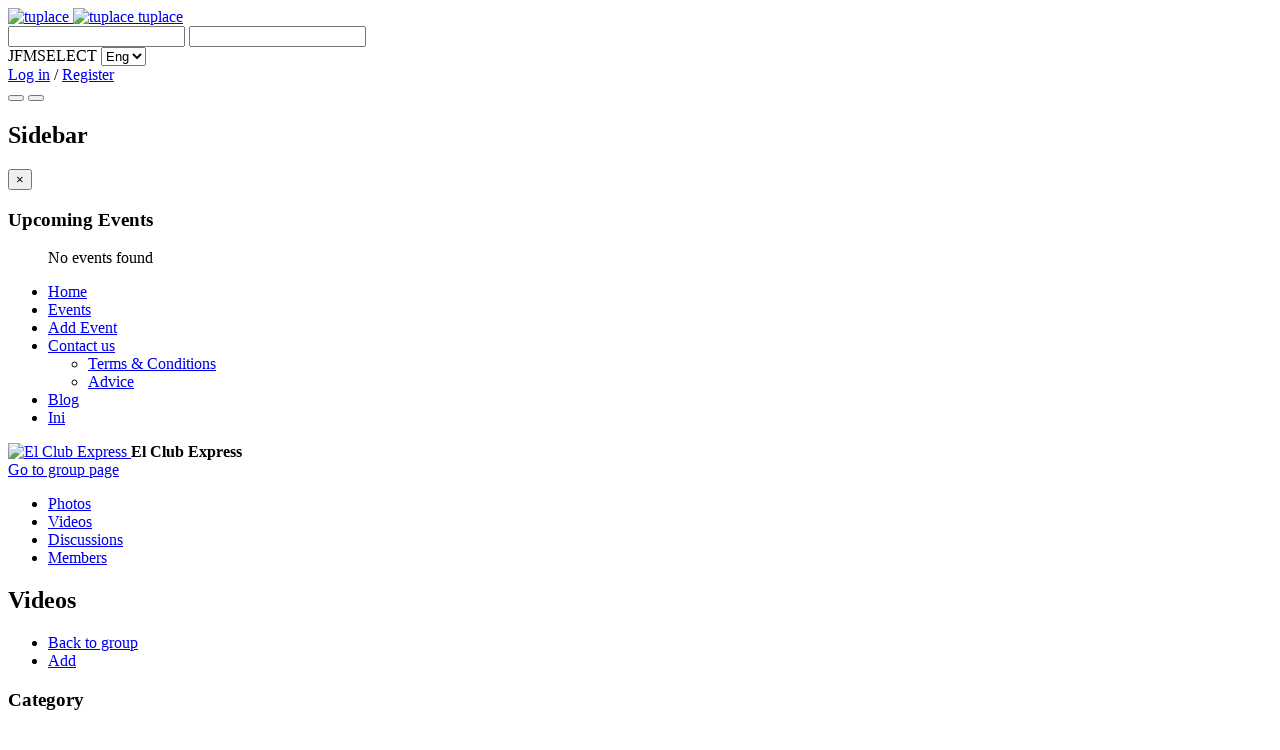

--- FILE ---
content_type: text/html; charset=utf-8
request_url: https://tuplace.es/en/ini/videos?groupid=2
body_size: 10030
content:

<!DOCTYPE html>
<html xmlns:fb="http://ogp.me/ns/fb#"  lang="en-gb" dir="ltr"
	  class='com_community view-videos itemid-164 j25 mm-hover'>

<head>
	  <base href="https://tuplace.es/ini/videos" />
  <meta http-equiv="content-type" content="text/html; charset=utf-8" />
  <meta name="keywords" content="event, party, fair, festival, parade, concert, exposition, cinema, theater, music, live, perform, humor, near, museum, social" />
  <meta name="description" content="Website about events of all kind: celebrations, fairs, concerts, expositions... every possible event next to you, you can find it here" />
  <title>Videos</title>
  <link href="/templates/t3_bs3_blank/favicon.ico" rel="shortcut icon" type="image/vnd.microsoft.icon" />
  <link rel="stylesheet" href="/templates/t3_bs3_blank/local/css/bootstrap.css" type="text/css" />
  <link rel="stylesheet" href="https://tuplace.es/plugins/system/osolcaptcha/osolCaptcha/captchaStyle.css" type="text/css" />
  <link rel="stylesheet" href="https://tuplace.es/components/com_community/templates/default/css/style.css" type="text/css" />
  <link rel="stylesheet" href="https://tuplace.es/components/com_community/assets/window.css" type="text/css" />
  <link rel="stylesheet" href="https://tuplace.es/components/com_community/assets/minitip.css" type="text/css" />
  <link rel="stylesheet" href="https://tuplace.es/components/com_community/assets/autocomplete.css" type="text/css" />
  <link rel="stylesheet" href="/templates/system/css/system.css" type="text/css" />
  <link rel="stylesheet" href="/templates/t3_bs3_blank/local/css/template.css" type="text/css" />
  <link rel="stylesheet" href="/templates/t3_bs3_blank/local/css/megamenu.css" type="text/css" />
  <link rel="stylesheet" href="/templates/t3_bs3_blank/local/css/off-canvas.css" type="text/css" />
  <link rel="stylesheet" href="/templates/t3_bs3_blank/fonts/font-awesome/css/font-awesome.min.css" type="text/css" />
  <link rel="stylesheet" href="/modules/mod_cookiesaccept/screen.css" type="text/css" />
  <link rel="stylesheet" href="https://tuplace.es/modules/mod_imagewall/styles.css" type="text/css" />
  <link rel="stylesheet" href="/modules/mod_jflanguageselection/tmpl/mod_jflanguageselection.css" type="text/css" />
  <link rel="stylesheet" href="/media/sourcecoast/css/sc_bootstrap.css" type="text/css" />
  <link rel="stylesheet" href="/media/sourcecoast/css/common.css" type="text/css" />
  <link rel="stylesheet" href="/media/sourcecoast/themes/sclogin/sourcecoast.css" type="text/css" />
  <link rel="stylesheet" href="/modules/mod_universal_ajaxlivesearch/cache/114-langen-GB/1f888e1bf4e56ab1b5e6cddea056f65c.css" type="text/css" />
  <script src="https://tuplace.es/components/com_community/assets/joms.jquery-1.8.1.min.js" type="text/javascript"></script>
  <script src="https://tuplace.es/components/com_community/assets/script-1.2.min.js" type="text/javascript"></script>
  <script src="https://tuplace.es/components/com_community/assets/window-1.0.min.js" type="text/javascript"></script>
  <script src="https://tuplace.es/components/com_community/assets/minitip-1.0.js" type="text/javascript"></script>
  <script src="https://tuplace.es/components/com_community/assets/joms.ajax.min.js" type="text/javascript"></script>
  <script src="/plugins/system/t3/base-bs3/js/jquery-1.11.2.min.js" type="text/javascript"></script>
  <script src="/plugins/system/t3/base-bs3/js/jquery.noconflict.js" type="text/javascript"></script>
  <script src="/plugins/system/t3/base-bs3/bootstrap/js/bootstrap.js" type="text/javascript"></script>
  <script src="/plugins/system/t3/base-bs3/js/jquery.tap.min.js" type="text/javascript"></script>
  <script src="/plugins/system/t3/base-bs3/js/off-canvas.js" type="text/javascript"></script>
  <script src="/plugins/system/t3/base-bs3/js/script.js" type="text/javascript"></script>
  <script src="/plugins/system/t3/base-bs3/js/menu.js" type="text/javascript"></script>
  <script src="/plugins/system/t3/base-bs3/js/nav-collapse.js" type="text/javascript"></script>
  <script src="http://code.jquery.com/jquery-latest.min.js" type="text/javascript"></script>
  <script src="/modules/mod_universal_ajaxlivesearch/engine/dojo.js" type="text/javascript"></script>
  <script src="https://ajax.googleapis.com/ajax/libs/dojo/1.6/dojo/dojo.xd.js" type="text/javascript"></script>
  <script src="/modules/mod_universal_ajaxlivesearch/cache/114-langen-GB/f107209d8ba2ffe7180f5f674b8feb39.js" type="text/javascript"></script>
  <script type="text/javascript">

		   
		   				function reloadCapthcha(instanceNo)
						{
							var captchaSrc = "https://tuplace.es/index.php?showCaptcha=True&instanceNo="+instanceNo+"&time="+ new Date().getTime();
							//alert(captachaSrc);
							//alert(document.getElementById('captchaCode'+instanceNo));
							document.getElementById('captchaCode'+instanceNo).src = captchaSrc ;
							//alert(document.getElementById('captchaCode'+instanceNo).src);
						} 
						if (typeof jfbcJQuery == "undefined") jfbcJQuery = jQuery;
  dojo.addOnLoad(function(){
      new AJAXSearchsimple({
        id : '114',
        node : dojo.byId('offlajn-ajax-search114'),
        searchForm : dojo.byId('search-form114'),
        textBox : dojo.byId('search-area114'),
        suggestBox : dojo.byId('suggestion-area114'),
        searchButton : dojo.byId('ajax-search-button114'),
        closeButton : dojo.byId('search-area-close114'),
        searchCategories : dojo.byId('search-categories114'),
        productsPerPlugin : 5,
        dynamicResult : '1',
        searchRsWidth : 400,
        searchImageWidth : '47',
        minChars : 4,
        searchBoxCaption : 'Search...',
        noResultsTitle : 'Results(0)',
        noResults : 'No results for this word!',
        searchFormUrl : '/index.php',
        enableScroll : '1',
        showIntroText: '1',
        scount: '10',
        lang: 'en',
        stext: 'No results found. Did you mean?',
        moduleId : '114',
        resultAlign : '0',
        targetsearch: '3',
        linktarget: '0',
        keypressWait: '500',
        catChooser : 0,
        searchResult : 1,
        seemoreEnabled : 0,
        seemoreAfter : 60,
        keywordSuggestion : '0',
        seeMoreResults : 'See More Results...'
      })
    });
  </script>
  <script type='text/javascript'>
				/*<![CDATA[*/
					var jax_live_site = 'https://tuplace.es/index.php';
					var jax_token_var='176017030ea76f8db7964b370ae4eaba';
				/*]]>*/
				</script><script type="text/javascript" src="https://tuplace.es/plugins/system/azrul.system/pc_includes/ajax_1.5.pack.js"></script>
  <!--[if IE 6]><script type="text/javascript">var jomsIE6 = true;</script><![endif]-->
  <link rel="alternate" type="application/rss+xml" title="All videos Feed  " href="/en/ini/videos?groupid=2&amp;format=feed"/>
  <script type='text/javascript'>/*<![CDATA[*/var js_viewerId  = 0; var js_profileId = 0;/*]]>*/</script>
  <!-- JomSocial -->
				<!--[if IE 7.0]>
				<link rel="stylesheet" href="/css/styleIE7.css" type="text/css" />
				<![endif]-->

	
<!-- META FOR IOS & HANDHELD -->
	<meta name="viewport" content="width=device-width, initial-scale=1.0, maximum-scale=1.0, user-scalable=no"/>
	<style type="text/stylesheet">
		@-webkit-viewport   { width: device-width; }
		@-moz-viewport      { width: device-width; }
		@-ms-viewport       { width: device-width; }
		@-o-viewport        { width: device-width; }
		@viewport           { width: device-width; }
	</style> 
  <script src="http://code.jquery.com/jquery-latest.min.js" type="text/javascript"></script>
  <script type = "text/javascript" src = "http://ajax.googleapis.com/ajax/libs/jquery/1.6.4/jquery.min.js"></script>
	<script type="text/javascript">
		//<![CDATA[
		if (navigator.userAgent.match(/IEMobile\/10\.0/)) {
			var msViewportStyle = document.createElement("style");
			msViewportStyle.appendChild(
				document.createTextNode("@-ms-viewport{width:auto!important}")
			);
			document.getElementsByTagName("head")[0].appendChild(msViewportStyle);
		}
		//]]>
	</script>
<meta name="HandheldFriendly" content="true"/>
<meta name="apple-mobile-web-app-capable" content="YES"/>
<!-- //META FOR IOS & HANDHELD -->

<meta property="og:type" content="website">


<!-- Le HTML5 shim and media query for IE8 support -->

<!--[if lt IE 9]>
<script src="//html5shim.googlecode.com/svn/trunk/html5.js"></script>
<script type="text/javascript" src="/plugins/system/t3/base-bs3/js/respond.min.js"></script>
<![endif]-->

<!-- You can add Google Analytics here or use T3 Injection feature -->
<script type="text/javascript"></script>
</head>

<body>

<div class="t3-wrapper"> <!-- Need this wrapper for off-canvas menu. Remove if you don't use of-canvas -->

  
<!-- HEADER -->
<header id="t3-header" class="container t3-header">
	<div class="row">

		<!-- LOGO -->
		<div class="col-xs-12 col-sm-8 logo">
			<div class="logo-image logo-control">
				<a href="/" title="tuplace">
											<img class="logo-img" src="/images/logoGRISs.png" alt="tuplace" />
																<img class="logo-img-sm" src="/images/logoGRISs.png" alt="tuplace" />
										<span>tuplace</span>
				</a>
				<small class="site-slogan"></small>
			</div>
		</div>
		<!-- //LOGO -->

					<div class="col-xs-12 col-sm-4">
									<!-- HEAD SEARCH -->
					<div class="head-search ">
						          
<div id="offlajn-ajax-search114">
  <div class="offlajn-ajax-search-container">
  <form id="search-form114" action="/en/component/search/" method="get" onSubmit="return false;">
    <div class="offlajn-ajax-search-inner">
                <input type="text" name="searchword" id="search-area114" value="" autocomplete="off" />
        <input type="text" name="searchwordsugg" id="suggestion-area114" value="" autocomplete="off" />
        <input type="hidden" name="option" value="com_search" />
              <div id="search-area-close114"></div>
      <div id="ajax-search-button114"><div class="magnifier"></div></div>
      <div class="ajax-clear"></div>
    </div>
  </form>
  <div class="ajax-clear"></div>
  </div>
    </div>
<div class="ajax-clear"></div>

					</div>
					<!-- //HEAD SEARCH -->
				
									<!-- LANGUAGE SWITCHER -->
					<div class="languageswitcherload">
						<div id="jflanguageselection"><label for="jflanguageselection" class="jflanguageselection">JFMSELECT</label>
<select name="lang"  class="jflanguageselection" size="1" onchange="document.location.replace(this.value);">
	<option value="https://tuplace.es/es/ini/videos?groupid=2"   >Esp</option>
	<option value="https://tuplace.es/gl/ini/videos?groupid=2"   >Gal</option>
	<option value="https://tuplace.es/en/ini/videos?groupid=2"   selected="selected" >Eng</option>
</select>
</div><noscript><a href="https://tuplace.es/es/ini/videos?groupid=2"><span lang="es" xml:lang="es">Esp</span></a>&nbsp;<a href="https://tuplace.es/gl/ini/videos?groupid=2"><span lang="gl" xml:lang="gl">Gal</span></a>&nbsp;<a href="https://tuplace.es/en/ini/videos?groupid=2"><span lang="en" xml:lang="en">Eng</span></a>&nbsp;</noscript><!--JoomFish V2.5.1 (Ndoto)-->
<!-- &copy; 2003-2013 Think Network, released under the GPL. -->
<!-- More information: at http://www.joomfish.net -->
<div class="sourcecoast sclogin-modal-links sclogin"><a  href="#login-modal" role="button" data-toggle="modal">Log in</a> / <a  href="/en/ini/register">Register</a></div><div id="login-modal" class="sourcecoast modal fade" tabindex="-1" role="dialog" aria-labelledby="login-modalLabel" aria-hidden="true" style="display:none"><div class="modal-header"><button type="button" class="close" data-dismiss="modal" aria-hidden="true">&times;</button><span class="modal-title">tuplace login</span></div><div class="modal-body">
    <div class="sclogin sourcecoast" id="sclogin-122">
        
        <div class="row-fluid">
            
    <div class="sclogin-joomla-login vertical span12">
        <form action="/en/ini" method="post" id="sclogin-form122">
            <fieldset class="input-block-level userdata">
                <div class="control-group" id="form-sclogin-username">
                    <div class="controls input-block-level">
                        <div class="input-append input-block-level">
                            <input name="username" tabindex="0" id="sclogin-username" class="input-block-level" alt="username" type="text"
                                   placeholder="Username">
                            <a href="/en/component/users/?view=remind" class="forgot btn width-auto hasTooltip" tabindex="-1" data-placement="right" data-original-title="Forgot Username?"><i class="icon-question-sign icon-white" title="Forgot Username?"></i></a>                        </div>
                    </div>
                </div>
                <div class="control-group" id="form-sclogin-password">
                    <div class="controls input-block-level">
                        <div class="input-append input-block-level">
                            <input name="password" tabindex="0" id="sclogin-passwd" class="input-block-level" alt="password" type="password"
                                   placeholder="Password">
                            <a href="/en/component/users/?view=reset" class="forgot btn width-auto hasTooltip" tabindex="-1" data-placement="right" data-original-title="Forgot Password?"><i class="icon-question-sign icon-white" title="Forgot Password?"></i></a>                        </div>
                    </div>
                </div>
                <div class="control-group" id="form-sclogin-submitcreate">
                    <button type="submit" name="Submit" class="btn btn-primary ">Log in</button>
                                            <a class="btn" href="/en/ini/register">Register</a>
                                    </div>
                                        <div class="control-group" id="form-sclogin-remember">
                            <label for="sclogin-remember">                                
                                Remember me                            </label>
                            <input id="sclogin-remember" type="checkbox" name="remember" class="inputbox"  alt="Remember Me" />
                        </div>
                     


                <input type="hidden" name="option" value="com_users"/><input type="hidden" name="task" value="user.login"/><input type="hidden" name="return" value="L2luaS92aWRlb3M/Z3JvdXBpZD0yJmxhbmc9ZW4="/><input type="hidden" name="mod_id" value="122"/><input type="hidden" name="176017030ea76f8db7964b370ae4eaba" value="1" />            </fieldset>
        </form>
    </div>
        </div>

                <div class="clearfix"></div>
    </div>

</div></div><script type="text/javascript">
jfbcJQuery(document).ready(function() {
    jfbcJQuery("#login-modal").appendTo("body");
});
jfbcJQuery("#login-modal").on("show", function() {
        jfbcJQuery("#login-modal").css({"margin-left": function() {return -(jfbcJQuery("#login-modal").width() / 2)}})
        });
</script>
					</div>
					<!-- //LANGUAGE SWITCHER -->
							</div>
		
	</div>
</header>
<!-- //HEADER -->

  
<!-- MAIN NAVIGATION -->
<nav id="t3-mainnav" class="wrap navbar navbar-default t3-mainnav">
	<div class="container">

		<!-- Brand and toggle get grouped for better mobile display -->
		<div class="navbar-header">
		
											<button type="button" class="navbar-toggle" data-toggle="collapse" data-target=".t3-navbar-collapse">
					<i class="fa fa-bars"></i>
				</button>
			
							
<button class="btn btn-primary off-canvas-toggle " type="button" data-pos="left" data-nav="#t3-off-canvas" data-effect="off-canvas-effect-4">
  <i class="fa fa-bars"></i>
</button>

<!-- OFF-CANVAS SIDEBAR -->
<div id="t3-off-canvas" class="t3-off-canvas ">

  <div class="t3-off-canvas-header">
    <h2 class="t3-off-canvas-header-title">Sidebar</h2>
    <button type="button" class="close" data-dismiss="modal" aria-hidden="true">&times;</button>
  </div>

  <div class="t3-off-canvas-body">
    <div class="t3-module module " id="Mod104"><div class="module-inner"><h3 class="module-title "><span>Upcoming Events</span></h3><div class="module-ct"><head>
<link rel="stylesheet" href="/modules/mod_jomsocial_events_extended_16/styles/style.css" type="text/css" />
<script type="text/javascript"></script>
</head>
<style>
</style>

<div class="moduletable">
		 
		 <ul class="e_list">
		 
		 		 
		 		 <p>No events found</p>
		 		 </ul>
		 
		 
</div>				</div></div></div>
  </div>

</div>
<!-- //OFF-CANVAS SIDEBAR -->
			
		</div>

					<div class="t3-navbar-collapse navbar-collapse collapse"></div>
		
		<div class="t3-navbar navbar-collapse collapse">
			<div  class="t3-megamenu"  data-responsive="true">
<ul class="nav navbar-nav level0">
<li  data-id="101" data-level="1">
<a class="" href="/en"   data-target="#">Home </a>

</li>
<li  data-id="121" data-level="1">
<a class="" href="/en/events"   data-target="#">Events </a>

</li>
<li  data-id="145" data-level="1">
<a class="" href="/en/add-event"   data-target="#">Add Event </a>

</li>
<li class="dropdown mega" data-id="144" data-level="1">
<a class=" dropdown-toggle" href="/en/contact-us"   data-target="#" data-toggle="dropdown">Contact us <b class="caret"></b></a>

<div class="nav-child dropdown-menu mega-dropdown-menu"  ><div class="mega-dropdown-inner">
<div class="row">
<div class="col-xs-12 mega-col-nav" data-width="12"><div class="mega-inner">
<ul class="mega-nav level1">
<li  data-id="143" data-level="2">
<a class="" href="/en/contact-us/terms-conditions"   data-target="#">Terms &amp; Conditions </a>

</li>
<li  data-id="142" data-level="2">
<a class="" href="/en/contact-us/advice"   data-target="#">Advice </a>

</li>
</ul>
</div></div>
</div>
</div></div>
</li>
<li  data-id="163" data-level="1">
<a class="" href="/en/blog"   data-target="#">Blog </a>

</li>
<li class="current active" data-id="164" data-level="1">
<a class="" href="/en/ini"   data-target="#">Ini </a>

</li>
</ul>
</div>

		</div>

	</div>
</nav>
<!-- //MAIN NAVIGATION -->

  

  

<div id="t3-mainbody" class="container t3-mainbody">
	<div class="row">

		<!-- MAIN CONTENT -->
		<div id="t3-content" class="t3-content col-xs-12">
						
<div id="system-message-container">
</div>
						<div id="community-wrap" class="on-t3_bs3_blank ltr cVideos"><!-- js_top --><div class="cToolBox cGroups-ToolBox clearfix">
	<a href="/en/ini/groups/viewgroup/2-el-club-express" class="cToolBox-Avatar cFloat-L">
		<img src="https://tuplace.es/images/avatar/group/thumb_560f276a12ec28503ccfe4b7.jpg" alt="El Club Express" class="cAvatar cAvatar-Small" />
	</a>
	<b class="cToolBox-Name">El Club Express</b>
	<div class="small">
		<a class="cToolBox-LinkBack" href="/en/ini/groups/viewgroup/2-el-club-express">
			Go to group page		</a>
	</div>
	<ul class="cToolBox-Options cFloatedList cResetList cFloat-R">
				
				<li>
			<a href="/en/i-mages?groupid=2">
				<i class="com-icon-photos"></i>
				<span>Photos</span>
			</a>
		</li>
		
				<li>
			<a href="/en/ini/videos?groupid=2">
				<i class="com-icon-videos"></i>
				<span>Videos</span>
			</a>
		</li>
		
				<li>
			<a href="/en/ini/groups/viewdiscussions?groupid=2">
				<i class="com-icon-comment"></i>
				<span>Discussions</span>
			</a>
		</li>
		
		<li>
			<a href="/en/ini/groups/viewmembers?groupid=2">
				<i class="com-icon-groups"></i>
				<span>Members</span>
			</a>
		</li>
	</ul>
</div>
<h2 class="componentheading">Videos</h2><script type="text/javascript">
joms.jQuery(document).ready( function() {
	joms.jQuery('#community-wrap .cSubmenu li.action:last').addClass('last-child');
});
</script>
<ul class="cSubmenu cResetList cFloatedList clearfix">
	<li>
		<a href="/en/ini/groups/viewgroup/2-el-club-express"
		   		   onclick="">Back to group</a>
			</li>		
	<li class="action ">
		<a href="javascript: void(0);"
		   		   onclick="joms.videos.addVideo('group', '2')">Add</a>
			</li>		
</ul>
<div class="cIndex">
	<!--Featured Listing-->
	<!--call video.featured.php -->

	<!--Normal Listing + Sidebar-->
	<div class="cLayout">
	
		<div class="cSidebar">
			<!--Videos Category-->
			<div class="cModule cVideos-Categories app-box">
				<h3 class="app-box-header cResetH">Category</h3>
				<div class="app-box-content">
					<ul class="app-box-list for-menu cResetList">
						<li>
							<i class="com-icon-folder"></i>
															<a href="/en/ini/videos?groupid=2">All Videos</a>
													</li>

																		<li>
							<i class="com-icon-folder"></i>
							<a href="/en/ini/videos?groupid=2&amp;catid=1">
								General							</a>
							<span class="cCount"></span>
						</li>
						
											</ul>
				</div>
			</div>

						
			
		</div><!--.cSidebar-->

		<div class="cMain">
			<div class="cFilter clearfull">
    <ul class="filters cFloat-R cResetList cFloatedList">
        <!-- <li class="filter-label">Sort by:</li> -->
                <li class="filter active">
            <a href="/en/ini/videos?groupid=2&amp;language=en-GB&amp;sort=latest">Latest Videos</a>
        </li>
                <li class="filter">
            <a href="/en/ini/videos?groupid=2&amp;language=en-GB&amp;sort=mostwalls">Most Discussed</a>
        </li>
                <li class="filter">
            <a href="/en/ini/videos?groupid=2&amp;language=en-GB&amp;sort=mostviews">Most Popular</a>
        </li>
                <li class="filter">
            <a href="/en/ini/videos?groupid=2&amp;language=en-GB&amp;sort=title">Title</a>
        </li>
            </ul>

</div>
			<div class="cVideoIndex">
				<a id="lists" name="listing"></a>
		<div class="cAlert cEmpty">No public videos available.</div>
	<!--call video.list.php -->
			</div>
		</div><!--.cMain-->
	</div><!--.cLayout-->
	


</div><!--.index--><!-- js_bottom --></div>
		</div>
		<!-- //MAIN CONTENT -->

	</div>
</div> 

  

  
	<!-- NAV HELPER -->
	<nav class="wrap t3-navhelper ">
		<div class="container">
			<ul class="nav  nav-pills nav-stacked ">
<li class="item-159"><a href="/en/privacy-policy" >Privacy Policy</a></li><li class="item-157"><a href="/en/contactus" >Contact us</a></li><li class="item-166"><a href="/en/conditions" >Conditions</a></li><li class="item-158"><a href="/en/i-mages" >Images</a></li></ul>

		</div>
	</nav>
	<!-- //NAV HELPER -->

  
<!-- FOOTER -->
<footer id="t3-footer" class="wrap t3-footer">

			<!-- FOOT NAVIGATION -->
		<div class="container">
				<!-- SPOTLIGHT -->
	<div class="t3-spotlight t3-footnav  row">
					<div class=" col-lg-4 col-md-6 col-sm-6 col-xs-12">
								<div class="t3-module module " id="Mod110"><div class="module-inner"><div class="module-ct"><code><!--<iframe style="border: none; overflow: hidden; width: 100%; height: 420px;" src="//www.facebook.com/plugins/likebox.php?href=https%3A%2F%2Fwww.facebook.com%2FTuplace.es&amp;height=500&amp;colorscheme=light&amp;show_faces=false&amp;header=false&amp;stream=true&amp;show_border=false" height="420" frameborder="0" scrolling="no" allowTransparency="false"></iframe>-->
<div id="fb-root"></div>
<script>(function(d, s, id) {
  var js, fjs = d.getElementsByTagName(s)[0];
  if (d.getElementById(id)) return;
  js = d.createElement(s); js.id = id;
  js.src = "//connect.facebook.net/es_ES/sdk.js#xfbml=1&version=v2.3";
  fjs.parentNode.insertBefore(js, fjs);
}(document, 'script', 'facebook-jssdk'));</script>
<div class="fb-page" data-href="https://www.facebook.com/Tuplace.es" data-height="440" data-hide-cover="false" data-show-facepile="false" data-show-posts="true"><div class="fb-xfbml-parse-ignore"><blockquote cite="https://www.facebook.com/Tuplace.es"><a href="https://www.facebook.com/Tuplace.es">Tuplace.es</a></blockquote></div></div>
</code></div></div></div>
							</div>
					<div class=" col-lg-4 col-md-6 col-sm-6 col-xs-12">
								<div class="t3-module module " id="Mod151"><div class="module-inner"><h3 class="module-title "><span>Latest Images</span></h3><div class="module-ct"><div class="mod_imagewall ezb-mod ">
			<span class="item-wrapper">
		<a href="/en/blog/entry/exposicion-1984" title="Exposición Castelao: o retorno a Galiza, 1984. Xan Carballa.">
			<img title="Exposición Castelao: o retorno a Galiza, 1984. Xan Carballa." src="https://tuplace.es/images/easyblog_images/1222/2e1ax_origami_module_CASTELAO-O-RETORNO-A-GALIZA-no-Museo-do-Pobo-Galego.jpg" style="width: 110px !important;height: 115px !important;" />
			<span class="item-title">Exposición Castelao: o retorno a Galiza, 1984. Xan Carballa.</span>
		</a>
				
			</span>
		<span class="item-wrapper">
		<a href="/en/blog/entry/nabiza-girl-esta-de-volta" title="NABIZA GIRL está de volta!">
			<img title="NABIZA GIRL está de volta!" src="https://tuplace.es/images/easyblog_images/944/2e1ax_origami_module_photo_2025-02-28_17-18-28.jpg" style="width: 110px !important;height: 115px !important;" />
			<span class="item-title">NABIZA GIRL está de volta!</span>
		</a>
				
			</span>
		<span class="item-wrapper">
		<a href="/en/blog/entry/ramon-humet-gana-o-xiv-premio-de-composicion-musical-andres-gaos-con-in-the-distance" title="Ramón Humet gaña o XIV Premio de Composición Musical Andrés Gaos con "In the Distance"">
			<img title="Ramón Humet gaña o XIV Premio de Composición Musical Andrés Gaos con "In the Distance"" src="https://tuplace.es/images/easyblog_images/944/2e1ax_origami_module_Tuplce_blog_deputacion_corua.jpg" style="width: 110px !important;height: 115px !important;" />
			<span class="item-title">Ramón Humet gaña o XIV Premio de Composición Musical Andrés Gaos con "In the Distance"</span>
		</a>
				<div class="clear"></div>
				
			</span>
		<span class="item-wrapper">
		<a href="/en/blog/entry/serie-25n-desafio-poetico-poemas-fronte-as-violencias-de-xenero" title="Serie 25N - Desafío Poético, poemas FRONTE as violencias de xénero">
			<img title="Serie 25N - Desafío Poético, poemas FRONTE as violencias de xénero" src="https://tuplace.es/images/easyblog_images/1222/2e1ax_origami_module_2020-11-24_19-00-14.png" style="width: 110px !important;height: 115px !important;" />
			<span class="item-title">Serie 25N - Desafío Poético, poemas FRONTE as violencias de xénero</span>
		</a>
				
			</span>
		<span class="item-wrapper">
		<a href="/en/blog/entry/serie-25n-espectaculo-bravas-mulleres-anonimas-que-tamen-fan-historia" title="Serie 25N - Espectáculo BRAVAS, Mulleres anónimas que tamén fan historia">
			<img title="Serie 25N - Espectáculo BRAVAS, Mulleres anónimas que tamén fan historia" src="https://tuplace.es/images/easyblog_images/1222/2e1ax_origami_module_BRAVAS_CARTAZ.jpg" style="width: 110px !important;height: 115px !important;" />
			<span class="item-title">Serie 25N - Espectáculo BRAVAS, Mulleres anónimas que tamén fan historia</span>
		</a>
				
			</span>
		<span class="item-wrapper">
		<a href="/en/blog/entry/xornadas-malas-linguas-de-analise-sociolingueistica-en-lina-convocadas-pola-deputacion-da-coruna" title="Xornadas "Malas Linguas" de análise sociolingüística  en liña, convocadas pola Deputación da Coruña">
			<img title="Xornadas "Malas Linguas" de análise sociolingüística  en liña, convocadas pola Deputación da Coruña" src="https://tuplace.es/images/easyblog_images/944/2e1ax_origami_module_e2b85d15f4fa04b8a9335efa085cde7c_f35849.jpg" style="width: 110px !important;height: 115px !important;" />
			<span class="item-title">Xornadas "Malas Linguas" de análise sociolingüística  en liña, convocadas pola Deputación da Coruña</span>
		</a>
				<div class="clear"></div>
				
			</span>
		<span class="item-wrapper">
		<a href="/en/blog/entry/xx-premio-gonzalez-garces-de-poesia-ganadores-lupe-gomez-e-daniel-asorey" title="XX Premio González Garcés de poesía. Gañadores Lupe Gómez e Daniel Asorey">
			<img title="XX Premio González Garcés de poesía. Gañadores Lupe Gómez e Daniel Asorey" src="https://tuplace.es/images/easyblog_images/944/2e1ax_origami_module_aa96154fb4cfe958844ebb748ca5840c_f35703.jpg" style="width: 110px !important;height: 115px !important;" />
			<span class="item-title">XX Premio González Garcés de poesía. Gañadores Lupe Gómez e Daniel Asorey</span>
		</a>
				
			</span>
		<span class="item-wrapper">
		<a href="/en/blog/entry/inaugurase-a-exposicion-antonio-fraguas-fraguas-letras-galegas-2019" title="Inaugúrase a exposición ‘ANTONIO FRAGUAS FRAGUAS. LETRAS GALEGAS 2019’">
			<img title="Inaugúrase a exposición ‘ANTONIO FRAGUAS FRAGUAS. LETRAS GALEGAS 2019’" src="https://tuplace.es/images/easyblog_images/944/2e1ax_origami_module_Antonio_Fraguas_tuplace.jpg" style="width: 110px !important;height: 115px !important;" />
			<span class="item-title">Inaugúrase a exposición ‘ANTONIO FRAGUAS FRAGUAS. LETRAS GALEGAS 2019’</span>
		</a>
				
			</span>
		<span class="item-wrapper">
		<a href="/en/blog/entry/o-programa-libros-para-sermos-libres-distribue-fondos-literarios-en-vinte-e-nove-concellos-da-provincia" title="O programa 'Libros para sermos libres', distribúe fondos literarios en vinte e nove concellos da Provincia">
			<img title="O programa 'Libros para sermos libres', distribúe fondos literarios en vinte e nove concellos da Provincia" src="https://tuplace.es/images/easyblog_images/944/2e1ax_origami_module_LibrosParaSermosLibre_tuplace.JPG" style="width: 110px !important;height: 115px !important;" />
			<span class="item-title">O programa 'Libros para sermos libres', distribúe fondos literarios en vinte e nove concellos da Provincia</span>
		</a>
				<div class="clear"></div>
				
			</span>
		<div class="clear"></div>
</div>

</div></div></div>
							</div>
					<div class=" col-lg-4  col-md-4 hidden-md   col-sm-4 hidden-sm  col-xs-12">
								<div class="t3-module module " id="Mod111"><div class="module-inner"><h3 class="module-title "><span>About Tuplace</span></h3><div class="module-ct">

<div class="custom"  >
	<h4>Web of Events of all kinds: parties, processions, concerts, exhibitions ... all possible event near you or wherever you go, you'll find it here !!!</h4>
<h4>Mission Statement</h4>
<h4>Disseminate culture, festivities and leisure oriented activities and reach as many people as possible. <span id="result_box" lang="en"><span class="hps">Do not miss</span> <span class="hps">any events</span> <span class="hps">related</span> <span class="hps">to leisure</span> <span class="hps">and culture</span> <span class="hps">by not knowing</span> <span class="hps">when performed</span></span>.</h4>
<h4>What can you do</h4>
<h5>- Add events, parties, exhibitions ..</h5>
<h5>- Post images of your party or event</h5>
<h5>- Share the news of your place of leisure</h5>
<h5>- Participate in groups about culture, etc.</h5>
<h5>- Finding out news near you</h5></div>
</div></div></div>
							</div>
			</div>
<!-- SPOTLIGHT -->		</div>
		<!-- //FOOT NAVIGATION -->
	
	<section class="t3-copyright">
		<div class="container">
			<div class="row">
				<div class="col-md-12 copyright ">
					<div id="bloque">
<div class="bannergroup"> <!-- <a href="/en/component/content/?id=5&amp;Itemid=154">-->Friends Links</a>     <!--dosefes informatica-->
</div>
<div id="bloq-banner">
	<div class="banneritem">
																																																															<a
							href="/en/component/banners/click/10" target="_blank"
							title="Escapadas Bienestar">
							<img
								src="https://tuplace.es/images/banners/13735249_10210397550965880_394180598_n.gif"
								alt="Escapadas Bienestar"
								width ="100"								height ="100"							/>
						</a>
																<div class="clr"></div>
	</div>
	<div class="banneritem">
																																																															<a
							href="/en/component/banners/click/6" target="_blank"
							title="Basketballcrazies">
							<img
								src="https://tuplace.es/images/banners/logoBCRAZIES.png"
								alt="Basketballcraizes.es"
								width ="100"								height ="100"							/>
						</a>
																<div class="clr"></div>
	</div>
	<div class="banneritem">
																																																															<a
							href="/en/component/banners/click/7" target="_blank"
							title="El club express">
							<img
								src="https://tuplace.es/images/banners/club_express.jpg"
								alt="el club express.com"
								width ="100"								height ="100"							/>
						</a>
																<div class="clr"></div>
	</div>
	<div class="banneritem">
																																																															<a
							href="/en/component/banners/click/5" target="_blank"
							title="Siente galicia">
							<img
								src="https://tuplace.es/images/banners/siente_gal.jpg"
								alt="Siente Galicia"
								width ="100"								height ="100"							/>
						</a>
																<div class="clr"></div>
	</div>
  </div>
</div>

<!--googleoff: all-->
<div id="ca_banner" 
    style="bottom:0px;
    background:url('https://tuplace.es/modules/mod_cookiesaccept/img/przez_b.png');border-color:#000;color:#fff;        ">
    <h2 style="
		color: #fff;
font-size: 1.2em;
letter-spacing: 1.2px;
text-align: center;">NOTE! This site uses cookies and similar technologies.</h2> 
     <div id="cook"><p style="
		color:#fff;		">If you not change browser settings, you agree to it.        							<span class="infoplus info_modal" style="">Learn more</span>
					         
    <span class="accept" style="">I understand</span>
 </p>
  </div>
</div>
<div id="ca_info" style="">
    <div class="ca_info_close" style=""></div>
        <div id="ca_info_plus" style="">
                    </div>
</div>


<script type="text/javascript">
    jQuery(document).ready(function () { 
	
	function setCookie(c_name,value,exdays)
	{
		var exdate=new Date();
		exdate.setDate(exdate.getDate() + exdays);
		var c_value=escape(value) + ((exdays==null) ? "" : "; expires="+exdate.toUTCString()) + "; path=/";
		document.cookie=c_name + "=" + c_value;
	}
	
	function readCookie(name) {
		var nameEQ = name + "=";
		var ca = document.cookie.split(';');
		for(var i=0;i < ca.length;i++) {
			var c = ca[i];
			while (c.charAt(0)==' ') c = c.substring(1,c.length);
			if (c.indexOf(nameEQ) == 0) return c.substring(nameEQ.length,c.length);
			}
		return null;
	}
    
	var $ca_banner = jQuery('#ca_banner');
    var $ca_infoplus = jQuery('.infoplus.info_modal');
    var $ca_info = jQuery('#ca_info');
    var $ca_info_close = jQuery('.ca_info_close');
    var $ca_infoaccept = jQuery('.accept');
    
	var cookieaccept = readCookie('cookieaccept');
	if(!(cookieaccept == "yes")){
	
		$ca_banner.delay(1000).slideDown('fast'); 
        $ca_infoplus.click(function(){
            $ca_info.fadeIn("fast");
        });
        $ca_info_close.click(function(){
            $ca_info.fadeOut("slow");
        });
        $ca_infoaccept.click(function(){
			setCookie("cookieaccept","yes",365);
            jQuery.post('https://tuplace.es/ini/videos', 'set_cookie=1', function(){});
            $ca_banner.slideUp('slow');
            $ca_info.fadeOut("slow");
        });
       } 
    });
</script>
<!--googleon: all-->

          <div id="a4j">copyright 2013-15 <a href="http://www.tuplace.es/"> tuplace.es </a><span id="a4jj">&nbsp;&nbsp;desarrollado x <a href="http://www.dinamicaenlasredes.com/">:Dinamica en las redes</a></span></div>
          <small>
            <a href="http://twitter.github.io/bootstrap/" target="_blank">Bootstrap</a> is a front-end framework of Twitter, Inc. Code licensed under <a href="http://www.apache.org/licenses/LICENSE-2.0" target="_blank">Apache License v2.0</a>.
          </small>
          <small>
            <a href="http://fortawesome.github.io/Font-Awesome/" target="_blank">Font Awesome</a> font licensed under <a href="http://scripts.sil.org/OFL">SIL OFL 1.1</a>.
          </small>
				</div>
							</div>
		</div>
	</section>

</footer>
<!-- //FOOTER -->
</div>

<script>
  (function(i,s,o,g,r,a,m){i['GoogleAnalyticsObject']=r;i[r]=i[r]||function(){
  (i[r].q=i[r].q||[]).push(arguments)},i[r].l=1*new Date();a=s.createElement(o),
  m=s.getElementsByTagName(o)[0];a.async=1;a.src=g;m.parentNode.insertBefore(a,m)
  })(window,document,'script','//www.google-analytics.com/analytics.js','ga');
  ga('create', 'UA-46028711-1', 'tuplace.es');
  ga('send', 'pageview');
</script>

</body>

</html>